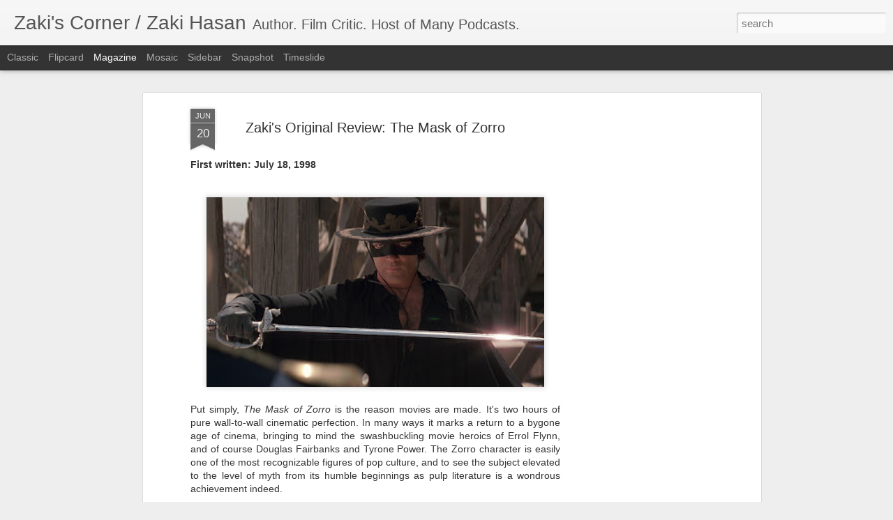

--- FILE ---
content_type: text/html; charset=utf-8
request_url: https://www.google.com/recaptcha/api2/aframe
body_size: 265
content:
<!DOCTYPE HTML><html><head><meta http-equiv="content-type" content="text/html; charset=UTF-8"></head><body><script nonce="IKn-h7-JmafL5aAoMEX_eg">/** Anti-fraud and anti-abuse applications only. See google.com/recaptcha */ try{var clients={'sodar':'https://pagead2.googlesyndication.com/pagead/sodar?'};window.addEventListener("message",function(a){try{if(a.source===window.parent){var b=JSON.parse(a.data);var c=clients[b['id']];if(c){var d=document.createElement('img');d.src=c+b['params']+'&rc='+(localStorage.getItem("rc::a")?sessionStorage.getItem("rc::b"):"");window.document.body.appendChild(d);sessionStorage.setItem("rc::e",parseInt(sessionStorage.getItem("rc::e")||0)+1);localStorage.setItem("rc::h",'1769148258660');}}}catch(b){}});window.parent.postMessage("_grecaptcha_ready", "*");}catch(b){}</script></body></html>